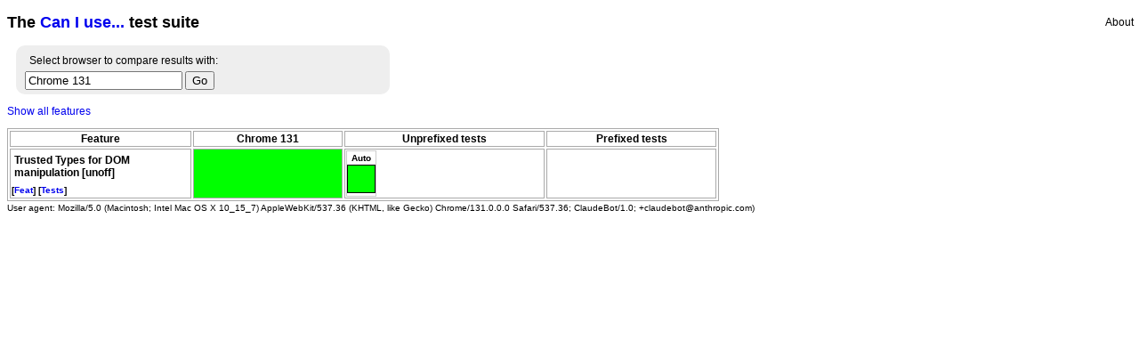

--- FILE ---
content_type: text/html; charset=UTF-8
request_url: https://tests.caniuse.com/?feat=trusted-types
body_size: 5967
content:
<!doctype html>
<html>
<head>
	<title>Caniuse test page</title>
	<meta charset="utf-8" />

	<meta name="viewport" content="width=device-width, initial-scale=1" />

	<!--<script src="/modernizr-1.7.min.js"></script>-->
	<script src="modernizr.custom.31712.js"></script>
	<script src="//ajax.googleapis.com/ajax/libs/jquery/1/jquery.min.js"></script>
	<link rel="stylesheet" type="text/css" href="style.css" />

	<script src="test-methods.js"></script>
</head>

<body >

	<h2>The <a href="http://caniuse.com">Can I use...</a> test suite</h2>
	<p class="about-button  js-show-intro">About</p>
	
	<div id="intro" class="js-intro">
		<p>This is a basic test suite of various web technologies for the <a href="/">When Can I Use</a> website.</p>
		<p>It is used to quickly test basic support for features in upcoming browsers, rather than any full support of the feature's specification.</p>
		<p>Results on this page generally match the results as they appear on the When Can I Use site, but <strong>may not always</strong> due to a variety of circumstances (test may pass but support is actually buggy, not tested well enough, has alternative method, etc).</p>

		<p>Four different types of tests are used:</p>
		<dl>
			<dt>Auto</dt>
			<dd>Automated JS-based tests. (m) means <a href="http://modernizr.com/">Modernizr</a> is used.</dd>

			<dt>Visual</dt>
			<dd>Requires visual confirmation/comparison to confirm</dd>

			<dt>Visual-square</dt>
			<dd>Test must create a 30x30px green (lime) square</dd>

			<dt>Interactive</dt>
			<dd>Requires interaction to confirm support</dd>
		</dl>

		<p>If you are interested in contributing tests, <a href="submit.html">follow these instructions</a>.</p>

	</div>

<div id="options">
	<form action="?" method=get>
		<label for="browser_list">
			Select browser to compare results with:
		</label>

        <input type="hidden" name="feat" value="trusted-types">
		<input id="ua" list="ua-list" name="ua" value="Chrome 131" autocomplete=false>

		<datalist id="ua-list" name="ua" autocomplete=false>
			<option value="Android Browser 2.1">Android Browser 2.1</option><option value="Android Browser 2.2">Android Browser 2.2</option><option value="Android Browser 2.3">Android Browser 2.3</option><option value="Android Browser 3">Android Browser 3</option><option value="Android Browser 4">Android Browser 4</option><option value="Android Browser 4.1">Android Browser 4.1</option><option value="Android Browser 4.2-4.3">Android Browser 4.2-4.3</option><option value="Android Browser 4.4">Android Browser 4.4</option><option value="Android Browser 4.4.3-4.4.4">Android Browser 4.4.3-4.4.4</option><option value="Android Browser 0">Android Browser 0</option><option value="Baidu Browser 0">Baidu Browser 0</option><option value="Blackberry Browser 7">Blackberry Browser 7</option><option value="Blackberry Browser 10">Blackberry Browser 10</option><option value="Chrome 4">Chrome 4</option><option value="Chrome 5">Chrome 5</option><option value="Chrome 6">Chrome 6</option><option value="Chrome 7">Chrome 7</option><option value="Chrome 8">Chrome 8</option><option value="Chrome 9">Chrome 9</option><option value="Chrome 10">Chrome 10</option><option value="Chrome 11">Chrome 11</option><option value="Chrome 12">Chrome 12</option><option value="Chrome 13">Chrome 13</option><option value="Chrome 14">Chrome 14</option><option value="Chrome 15">Chrome 15</option><option value="Chrome 16">Chrome 16</option><option value="Chrome 17">Chrome 17</option><option value="Chrome 18">Chrome 18</option><option value="Chrome 19">Chrome 19</option><option value="Chrome 20">Chrome 20</option><option value="Chrome 21">Chrome 21</option><option value="Chrome 22">Chrome 22</option><option value="Chrome 23">Chrome 23</option><option value="Chrome 24">Chrome 24</option><option value="Chrome 25">Chrome 25</option><option value="Chrome 26">Chrome 26</option><option value="Chrome 27">Chrome 27</option><option value="Chrome 28">Chrome 28</option><option value="Chrome 29">Chrome 29</option><option value="Chrome 30">Chrome 30</option><option value="Chrome 31">Chrome 31</option><option value="Chrome 32">Chrome 32</option><option value="Chrome 33">Chrome 33</option><option value="Chrome 34">Chrome 34</option><option value="Chrome 35">Chrome 35</option><option value="Chrome 36">Chrome 36</option><option value="Chrome 37">Chrome 37</option><option value="Chrome 38">Chrome 38</option><option value="Chrome 39">Chrome 39</option><option value="Chrome 40">Chrome 40</option><option value="Chrome 41">Chrome 41</option><option value="Chrome 42">Chrome 42</option><option value="Chrome 43">Chrome 43</option><option value="Chrome 44">Chrome 44</option><option value="Chrome 45">Chrome 45</option><option value="Chrome 46">Chrome 46</option><option value="Chrome 47">Chrome 47</option><option value="Chrome 48">Chrome 48</option><option value="Chrome 49">Chrome 49</option><option value="Chrome 50">Chrome 50</option><option value="Chrome 51">Chrome 51</option><option value="Chrome 52">Chrome 52</option><option value="Chrome 53">Chrome 53</option><option value="Chrome 54">Chrome 54</option><option value="Chrome 55">Chrome 55</option><option value="Chrome 56">Chrome 56</option><option value="Chrome 57">Chrome 57</option><option value="Chrome 58">Chrome 58</option><option value="Chrome 59">Chrome 59</option><option value="Chrome 60">Chrome 60</option><option value="Chrome 61">Chrome 61</option><option value="Chrome 62">Chrome 62</option><option value="Chrome 63">Chrome 63</option><option value="Chrome 64">Chrome 64</option><option value="Chrome 65">Chrome 65</option><option value="Chrome 66">Chrome 66</option><option value="Chrome 67">Chrome 67</option><option value="Chrome 68">Chrome 68</option><option value="Chrome 69">Chrome 69</option><option value="Chrome 70">Chrome 70</option><option value="Chrome 71">Chrome 71</option><option value="Chrome 72">Chrome 72</option><option value="Chrome 73">Chrome 73</option><option value="Chrome 74">Chrome 74</option><option value="Chrome 75">Chrome 75</option><option value="Chrome 76">Chrome 76</option><option value="Chrome 77">Chrome 77</option><option value="Chrome 78">Chrome 78</option><option value="Chrome 79">Chrome 79</option><option value="Chrome 80">Chrome 80</option><option value="Chrome 81">Chrome 81</option><option value="Chrome 83">Chrome 83</option><option value="Chrome 84">Chrome 84</option><option value="Chrome 85">Chrome 85</option><option value="Chrome 86">Chrome 86</option><option value="Chrome 87">Chrome 87</option><option value="Chrome 88">Chrome 88</option><option value="Chrome 89">Chrome 89</option><option value="Chrome 90">Chrome 90</option><option value="Chrome 91">Chrome 91</option><option value="Chrome 92">Chrome 92</option><option value="Chrome 93">Chrome 93</option><option value="Chrome 94">Chrome 94</option><option value="Chrome 95">Chrome 95</option><option value="Chrome 96">Chrome 96</option><option value="Chrome 97">Chrome 97</option><option value="Chrome 98">Chrome 98</option><option value="Chrome 99">Chrome 99</option><option value="Chrome 100">Chrome 100</option><option value="Chrome 101">Chrome 101</option><option value="Chrome 102">Chrome 102</option><option value="Chrome 103">Chrome 103</option><option value="Chrome 104">Chrome 104</option><option value="Chrome 105">Chrome 105</option><option value="Chrome 106">Chrome 106</option><option value="Chrome 107">Chrome 107</option><option value="Chrome 108">Chrome 108</option><option value="Chrome 109">Chrome 109</option><option value="Chrome 110">Chrome 110</option><option value="Chrome 111">Chrome 111</option><option value="Chrome 112">Chrome 112</option><option value="Chrome 113">Chrome 113</option><option value="Chrome 114">Chrome 114</option><option value="Chrome 115">Chrome 115</option><option value="Chrome 116">Chrome 116</option><option value="Chrome 117">Chrome 117</option><option value="Chrome 118">Chrome 118</option><option value="Chrome 119">Chrome 119</option><option value="Chrome 120">Chrome 120</option><option value="Chrome 121">Chrome 121</option><option value="Chrome 122">Chrome 122</option><option value="Chrome 123">Chrome 123</option><option value="Chrome 124">Chrome 124</option><option value="Chrome 125">Chrome 125</option><option value="Chrome 126">Chrome 126</option><option value="Chrome 127">Chrome 127</option><option value="Chrome 128">Chrome 128</option><option value="Chrome 129">Chrome 129</option><option value="Chrome 130">Chrome 130</option><option value="Chrome 131" selected>Chrome 131</option><option value="Chrome 132">Chrome 132</option><option value="Chrome 133">Chrome 133</option><option value="Chrome 134">Chrome 134</option><option value="Chrome 135">Chrome 135</option><option value="Chrome 136">Chrome 136</option><option value="Chrome 137">Chrome 137</option><option value="Chrome 138">Chrome 138</option><option value="Chrome 139">Chrome 139</option><option value="Chrome 140">Chrome 140</option><option value="Chrome 141">Chrome 141</option><option value="Chrome 142">Chrome 142</option><option value="Chrome 143">Chrome 143</option><option value="Chrome 144">Chrome 144</option><option value="Chrome 145">Chrome 145</option><option value="Chrome for Android 0">Chrome for Android 0</option><option value="Edge 12">Edge 12</option><option value="Edge 13">Edge 13</option><option value="Edge 14">Edge 14</option><option value="Edge 15">Edge 15</option><option value="Edge 16">Edge 16</option><option value="Edge 17">Edge 17</option><option value="Edge 18">Edge 18</option><option value="Edge 79">Edge 79</option><option value="Edge 80">Edge 80</option><option value="Edge 81">Edge 81</option><option value="Edge 83">Edge 83</option><option value="Edge 84">Edge 84</option><option value="Edge 85">Edge 85</option><option value="Edge 86">Edge 86</option><option value="Edge 87">Edge 87</option><option value="Edge 88">Edge 88</option><option value="Edge 89">Edge 89</option><option value="Edge 90">Edge 90</option><option value="Edge 91">Edge 91</option><option value="Edge 92">Edge 92</option><option value="Edge 93">Edge 93</option><option value="Edge 94">Edge 94</option><option value="Edge 95">Edge 95</option><option value="Edge 96">Edge 96</option><option value="Edge 97">Edge 97</option><option value="Edge 98">Edge 98</option><option value="Edge 99">Edge 99</option><option value="Edge 100">Edge 100</option><option value="Edge 101">Edge 101</option><option value="Edge 102">Edge 102</option><option value="Edge 103">Edge 103</option><option value="Edge 104">Edge 104</option><option value="Edge 105">Edge 105</option><option value="Edge 106">Edge 106</option><option value="Edge 107">Edge 107</option><option value="Edge 108">Edge 108</option><option value="Edge 109">Edge 109</option><option value="Edge 110">Edge 110</option><option value="Edge 111">Edge 111</option><option value="Edge 112">Edge 112</option><option value="Edge 113">Edge 113</option><option value="Edge 114">Edge 114</option><option value="Edge 115">Edge 115</option><option value="Edge 116">Edge 116</option><option value="Edge 117">Edge 117</option><option value="Edge 118">Edge 118</option><option value="Edge 119">Edge 119</option><option value="Edge 120">Edge 120</option><option value="Edge 121">Edge 121</option><option value="Edge 122">Edge 122</option><option value="Edge 123">Edge 123</option><option value="Edge 124">Edge 124</option><option value="Edge 125">Edge 125</option><option value="Edge 126">Edge 126</option><option value="Edge 127">Edge 127</option><option value="Edge 128">Edge 128</option><option value="Edge 129">Edge 129</option><option value="Edge 130">Edge 130</option><option value="Edge 131">Edge 131</option><option value="Edge 132">Edge 132</option><option value="Edge 133">Edge 133</option><option value="Edge 134">Edge 134</option><option value="Edge 135">Edge 135</option><option value="Edge 136">Edge 136</option><option value="Edge 137">Edge 137</option><option value="Edge 138">Edge 138</option><option value="Edge 139">Edge 139</option><option value="Edge 140">Edge 140</option><option value="Edge 141">Edge 141</option><option value="Edge 142">Edge 142</option><option value="Firefox 2">Firefox 2</option><option value="Firefox 3">Firefox 3</option><option value="Firefox 3.5">Firefox 3.5</option><option value="Firefox 3.6">Firefox 3.6</option><option value="Firefox 4">Firefox 4</option><option value="Firefox 5">Firefox 5</option><option value="Firefox 6">Firefox 6</option><option value="Firefox 7">Firefox 7</option><option value="Firefox 8">Firefox 8</option><option value="Firefox 9">Firefox 9</option><option value="Firefox 10">Firefox 10</option><option value="Firefox 11">Firefox 11</option><option value="Firefox 12">Firefox 12</option><option value="Firefox 13">Firefox 13</option><option value="Firefox 14">Firefox 14</option><option value="Firefox 15">Firefox 15</option><option value="Firefox 16">Firefox 16</option><option value="Firefox 17">Firefox 17</option><option value="Firefox 18">Firefox 18</option><option value="Firefox 19">Firefox 19</option><option value="Firefox 20">Firefox 20</option><option value="Firefox 21">Firefox 21</option><option value="Firefox 22">Firefox 22</option><option value="Firefox 23">Firefox 23</option><option value="Firefox 24">Firefox 24</option><option value="Firefox 25">Firefox 25</option><option value="Firefox 26">Firefox 26</option><option value="Firefox 27">Firefox 27</option><option value="Firefox 28">Firefox 28</option><option value="Firefox 29">Firefox 29</option><option value="Firefox 30">Firefox 30</option><option value="Firefox 31">Firefox 31</option><option value="Firefox 32">Firefox 32</option><option value="Firefox 33">Firefox 33</option><option value="Firefox 34">Firefox 34</option><option value="Firefox 35">Firefox 35</option><option value="Firefox 36">Firefox 36</option><option value="Firefox 37">Firefox 37</option><option value="Firefox 38">Firefox 38</option><option value="Firefox 39">Firefox 39</option><option value="Firefox 40">Firefox 40</option><option value="Firefox 41">Firefox 41</option><option value="Firefox 42">Firefox 42</option><option value="Firefox 43">Firefox 43</option><option value="Firefox 44">Firefox 44</option><option value="Firefox 45">Firefox 45</option><option value="Firefox 46">Firefox 46</option><option value="Firefox 47">Firefox 47</option><option value="Firefox 48">Firefox 48</option><option value="Firefox 49">Firefox 49</option><option value="Firefox 50">Firefox 50</option><option value="Firefox 51">Firefox 51</option><option value="Firefox 52">Firefox 52</option><option value="Firefox 53">Firefox 53</option><option value="Firefox 54">Firefox 54</option><option value="Firefox 55">Firefox 55</option><option value="Firefox 56">Firefox 56</option><option value="Firefox 57">Firefox 57</option><option value="Firefox 58">Firefox 58</option><option value="Firefox 59">Firefox 59</option><option value="Firefox 60">Firefox 60</option><option value="Firefox 61">Firefox 61</option><option value="Firefox 62">Firefox 62</option><option value="Firefox 63">Firefox 63</option><option value="Firefox 64">Firefox 64</option><option value="Firefox 65">Firefox 65</option><option value="Firefox 66">Firefox 66</option><option value="Firefox 67">Firefox 67</option><option value="Firefox 68">Firefox 68</option><option value="Firefox 69">Firefox 69</option><option value="Firefox 70">Firefox 70</option><option value="Firefox 71">Firefox 71</option><option value="Firefox 72">Firefox 72</option><option value="Firefox 73">Firefox 73</option><option value="Firefox 74">Firefox 74</option><option value="Firefox 75">Firefox 75</option><option value="Firefox 76">Firefox 76</option><option value="Firefox 77">Firefox 77</option><option value="Firefox 78">Firefox 78</option><option value="Firefox 79">Firefox 79</option><option value="Firefox 80">Firefox 80</option><option value="Firefox 81">Firefox 81</option><option value="Firefox 82">Firefox 82</option><option value="Firefox 83">Firefox 83</option><option value="Firefox 84">Firefox 84</option><option value="Firefox 85">Firefox 85</option><option value="Firefox 86">Firefox 86</option><option value="Firefox 87">Firefox 87</option><option value="Firefox 88">Firefox 88</option><option value="Firefox 89">Firefox 89</option><option value="Firefox 90">Firefox 90</option><option value="Firefox 91">Firefox 91</option><option value="Firefox 92">Firefox 92</option><option value="Firefox 93">Firefox 93</option><option value="Firefox 94">Firefox 94</option><option value="Firefox 95">Firefox 95</option><option value="Firefox 96">Firefox 96</option><option value="Firefox 97">Firefox 97</option><option value="Firefox 98">Firefox 98</option><option value="Firefox 99">Firefox 99</option><option value="Firefox 100">Firefox 100</option><option value="Firefox 101">Firefox 101</option><option value="Firefox 102">Firefox 102</option><option value="Firefox 103">Firefox 103</option><option value="Firefox 104">Firefox 104</option><option value="Firefox 105">Firefox 105</option><option value="Firefox 106">Firefox 106</option><option value="Firefox 107">Firefox 107</option><option value="Firefox 108">Firefox 108</option><option value="Firefox 109">Firefox 109</option><option value="Firefox 110">Firefox 110</option><option value="Firefox 111">Firefox 111</option><option value="Firefox 112">Firefox 112</option><option value="Firefox 113">Firefox 113</option><option value="Firefox 114">Firefox 114</option><option value="Firefox 115">Firefox 115</option><option value="Firefox 116">Firefox 116</option><option value="Firefox 117">Firefox 117</option><option value="Firefox 118">Firefox 118</option><option value="Firefox 119">Firefox 119</option><option value="Firefox 120">Firefox 120</option><option value="Firefox 121">Firefox 121</option><option value="Firefox 122">Firefox 122</option><option value="Firefox 123">Firefox 123</option><option value="Firefox 124">Firefox 124</option><option value="Firefox 125">Firefox 125</option><option value="Firefox 126">Firefox 126</option><option value="Firefox 127">Firefox 127</option><option value="Firefox 128">Firefox 128</option><option value="Firefox 129">Firefox 129</option><option value="Firefox 130">Firefox 130</option><option value="Firefox 131">Firefox 131</option><option value="Firefox 132">Firefox 132</option><option value="Firefox 133">Firefox 133</option><option value="Firefox 134">Firefox 134</option><option value="Firefox 135">Firefox 135</option><option value="Firefox 136">Firefox 136</option><option value="Firefox 137">Firefox 137</option><option value="Firefox 138">Firefox 138</option><option value="Firefox 139">Firefox 139</option><option value="Firefox 140">Firefox 140</option><option value="Firefox 141">Firefox 141</option><option value="Firefox 142">Firefox 142</option><option value="Firefox 143">Firefox 143</option><option value="Firefox 144">Firefox 144</option><option value="Firefox 145">Firefox 145</option><option value="Firefox 146">Firefox 146</option><option value="Firefox 147">Firefox 147</option><option value="Firefox for Android 0">Firefox for Android 0</option><option value="IE 5.5">IE 5.5</option><option value="IE 6">IE 6</option><option value="IE 7">IE 7</option><option value="IE 8">IE 8</option><option value="IE 9">IE 9</option><option value="IE 10">IE 10</option><option value="IE 11">IE 11</option><option value="IE Mobile 10">IE Mobile 10</option><option value="IE Mobile 11">IE Mobile 11</option><option value="KaiOS Browser 2.5">KaiOS Browser 2.5</option><option value="KaiOS Browser 3.0-3.1">KaiOS Browser 3.0-3.1</option><option value="Opera 9">Opera 9</option><option value="Opera 9.5-9.6">Opera 9.5-9.6</option><option value="Opera 10.0-10.1">Opera 10.0-10.1</option><option value="Opera 10.5">Opera 10.5</option><option value="Opera 10.6">Opera 10.6</option><option value="Opera 11">Opera 11</option><option value="Opera 11.1">Opera 11.1</option><option value="Opera 11.5">Opera 11.5</option><option value="Opera 11.6">Opera 11.6</option><option value="Opera 12">Opera 12</option><option value="Opera 12.1">Opera 12.1</option><option value="Opera 15">Opera 15</option><option value="Opera 16">Opera 16</option><option value="Opera 17">Opera 17</option><option value="Opera 18">Opera 18</option><option value="Opera 19">Opera 19</option><option value="Opera 20">Opera 20</option><option value="Opera 21">Opera 21</option><option value="Opera 22">Opera 22</option><option value="Opera 23">Opera 23</option><option value="Opera 24">Opera 24</option><option value="Opera 25">Opera 25</option><option value="Opera 26">Opera 26</option><option value="Opera 27">Opera 27</option><option value="Opera 28">Opera 28</option><option value="Opera 29">Opera 29</option><option value="Opera 30">Opera 30</option><option value="Opera 31">Opera 31</option><option value="Opera 32">Opera 32</option><option value="Opera 33">Opera 33</option><option value="Opera 34">Opera 34</option><option value="Opera 35">Opera 35</option><option value="Opera 36">Opera 36</option><option value="Opera 37">Opera 37</option><option value="Opera 38">Opera 38</option><option value="Opera 39">Opera 39</option><option value="Opera 40">Opera 40</option><option value="Opera 41">Opera 41</option><option value="Opera 42">Opera 42</option><option value="Opera 43">Opera 43</option><option value="Opera 44">Opera 44</option><option value="Opera 45">Opera 45</option><option value="Opera 46">Opera 46</option><option value="Opera 47">Opera 47</option><option value="Opera 48">Opera 48</option><option value="Opera 49">Opera 49</option><option value="Opera 50">Opera 50</option><option value="Opera 51">Opera 51</option><option value="Opera 52">Opera 52</option><option value="Opera 53">Opera 53</option><option value="Opera 54">Opera 54</option><option value="Opera 55">Opera 55</option><option value="Opera 56">Opera 56</option><option value="Opera 57">Opera 57</option><option value="Opera 58">Opera 58</option><option value="Opera 60">Opera 60</option><option value="Opera 62">Opera 62</option><option value="Opera 63">Opera 63</option><option value="Opera 64">Opera 64</option><option value="Opera 65">Opera 65</option><option value="Opera 66">Opera 66</option><option value="Opera 67">Opera 67</option><option value="Opera 68">Opera 68</option><option value="Opera 69">Opera 69</option><option value="Opera 70">Opera 70</option><option value="Opera 71">Opera 71</option><option value="Opera 72">Opera 72</option><option value="Opera 73">Opera 73</option><option value="Opera 74">Opera 74</option><option value="Opera 75">Opera 75</option><option value="Opera 76">Opera 76</option><option value="Opera 77">Opera 77</option><option value="Opera 78">Opera 78</option><option value="Opera 79">Opera 79</option><option value="Opera 80">Opera 80</option><option value="Opera 81">Opera 81</option><option value="Opera 82">Opera 82</option><option value="Opera 83">Opera 83</option><option value="Opera 84">Opera 84</option><option value="Opera 85">Opera 85</option><option value="Opera 86">Opera 86</option><option value="Opera 87">Opera 87</option><option value="Opera 88">Opera 88</option><option value="Opera 89">Opera 89</option><option value="Opera 90">Opera 90</option><option value="Opera 91">Opera 91</option><option value="Opera 92">Opera 92</option><option value="Opera 93">Opera 93</option><option value="Opera 94">Opera 94</option><option value="Opera 95">Opera 95</option><option value="Opera 96">Opera 96</option><option value="Opera 97">Opera 97</option><option value="Opera 98">Opera 98</option><option value="Opera 99">Opera 99</option><option value="Opera 100">Opera 100</option><option value="Opera 101">Opera 101</option><option value="Opera 102">Opera 102</option><option value="Opera 103">Opera 103</option><option value="Opera 104">Opera 104</option><option value="Opera 105">Opera 105</option><option value="Opera 106">Opera 106</option><option value="Opera 107">Opera 107</option><option value="Opera 108">Opera 108</option><option value="Opera 109">Opera 109</option><option value="Opera 110">Opera 110</option><option value="Opera 111">Opera 111</option><option value="Opera 112">Opera 112</option><option value="Opera 113">Opera 113</option><option value="Opera 114">Opera 114</option><option value="Opera 115">Opera 115</option><option value="Opera 116">Opera 116</option><option value="Opera 117">Opera 117</option><option value="Opera 118">Opera 118</option><option value="Opera 119">Opera 119</option><option value="Opera 120">Opera 120</option><option value="Opera 121">Opera 121</option><option value="Opera 122">Opera 122</option><option value="Opera Mini all">Opera Mini all</option><option value="Opera Mobile 10">Opera Mobile 10</option><option value="Opera Mobile 11">Opera Mobile 11</option><option value="Opera Mobile 11.1">Opera Mobile 11.1</option><option value="Opera Mobile 11.5">Opera Mobile 11.5</option><option value="Opera Mobile 12">Opera Mobile 12</option><option value="Opera Mobile 12.1">Opera Mobile 12.1</option><option value="Opera Mobile 0">Opera Mobile 0</option><option value="QQ Browser 14.9">QQ Browser 14.9</option><option value="Safari 3.1">Safari 3.1</option><option value="Safari 3.2">Safari 3.2</option><option value="Safari 4">Safari 4</option><option value="Safari 5">Safari 5</option><option value="Safari 5.1">Safari 5.1</option><option value="Safari 6">Safari 6</option><option value="Safari 6.1">Safari 6.1</option><option value="Safari 7">Safari 7</option><option value="Safari 7.1">Safari 7.1</option><option value="Safari 8">Safari 8</option><option value="Safari 9">Safari 9</option><option value="Safari 9.1">Safari 9.1</option><option value="Safari 10">Safari 10</option><option value="Safari 10.1">Safari 10.1</option><option value="Safari 11">Safari 11</option><option value="Safari 11.1">Safari 11.1</option><option value="Safari 12">Safari 12</option><option value="Safari 12.1">Safari 12.1</option><option value="Safari 13">Safari 13</option><option value="Safari 13.1">Safari 13.1</option><option value="Safari 14">Safari 14</option><option value="Safari 14.1">Safari 14.1</option><option value="Safari 15">Safari 15</option><option value="Safari 15.1">Safari 15.1</option><option value="Safari 15.2-15.3">Safari 15.2-15.3</option><option value="Safari 15.4">Safari 15.4</option><option value="Safari 15.5">Safari 15.5</option><option value="Safari 15.6">Safari 15.6</option><option value="Safari 16.0">Safari 16.0</option><option value="Safari 16.1">Safari 16.1</option><option value="Safari 16.2">Safari 16.2</option><option value="Safari 16.3">Safari 16.3</option><option value="Safari 16.4">Safari 16.4</option><option value="Safari 16.5">Safari 16.5</option><option value="Safari 16.6">Safari 16.6</option><option value="Safari 17.0">Safari 17.0</option><option value="Safari 17.1">Safari 17.1</option><option value="Safari 17.2">Safari 17.2</option><option value="Safari 17.3">Safari 17.3</option><option value="Safari 17.4">Safari 17.4</option><option value="Safari 17.5">Safari 17.5</option><option value="Safari 17.6">Safari 17.6</option><option value="Safari 18.0">Safari 18.0</option><option value="Safari 18.1">Safari 18.1</option><option value="Safari 18.2">Safari 18.2</option><option value="Safari 18.3">Safari 18.3</option><option value="Safari 18.4">Safari 18.4</option><option value="Safari 18.5-18.6">Safari 18.5-18.6</option><option value="Safari 26.0">Safari 26.0</option><option value="Safari 26.1">Safari 26.1</option><option value="Safari 26.2">Safari 26.2</option><option value="Safari TP">Safari TP</option><option value="Safari on iOS 3.2">Safari on iOS 3.2</option><option value="Safari on iOS 4.0-4.1">Safari on iOS 4.0-4.1</option><option value="Safari on iOS 4.2-4.3">Safari on iOS 4.2-4.3</option><option value="Safari on iOS 5.0-5.1">Safari on iOS 5.0-5.1</option><option value="Safari on iOS 6.0-6.1">Safari on iOS 6.0-6.1</option><option value="Safari on iOS 7.0-7.1">Safari on iOS 7.0-7.1</option><option value="Safari on iOS 8">Safari on iOS 8</option><option value="Safari on iOS 8.1-8.4">Safari on iOS 8.1-8.4</option><option value="Safari on iOS 9.0-9.2">Safari on iOS 9.0-9.2</option><option value="Safari on iOS 9.3">Safari on iOS 9.3</option><option value="Safari on iOS 10.0-10.2">Safari on iOS 10.0-10.2</option><option value="Safari on iOS 10.3">Safari on iOS 10.3</option><option value="Safari on iOS 11.0-11.2">Safari on iOS 11.0-11.2</option><option value="Safari on iOS 11.3-11.4">Safari on iOS 11.3-11.4</option><option value="Safari on iOS 12.0-12.1">Safari on iOS 12.0-12.1</option><option value="Safari on iOS 12.2-12.5">Safari on iOS 12.2-12.5</option><option value="Safari on iOS 13.0-13.1">Safari on iOS 13.0-13.1</option><option value="Safari on iOS 13.2">Safari on iOS 13.2</option><option value="Safari on iOS 13.3">Safari on iOS 13.3</option><option value="Safari on iOS 13.4-13.7">Safari on iOS 13.4-13.7</option><option value="Safari on iOS 14.0-14.4">Safari on iOS 14.0-14.4</option><option value="Safari on iOS 14.5-14.8">Safari on iOS 14.5-14.8</option><option value="Safari on iOS 15.0-15.1">Safari on iOS 15.0-15.1</option><option value="Safari on iOS 15.2-15.3">Safari on iOS 15.2-15.3</option><option value="Safari on iOS 15.4">Safari on iOS 15.4</option><option value="Safari on iOS 15.5">Safari on iOS 15.5</option><option value="Safari on iOS 15.6-15.8">Safari on iOS 15.6-15.8</option><option value="Safari on iOS 16.0">Safari on iOS 16.0</option><option value="Safari on iOS 16.1">Safari on iOS 16.1</option><option value="Safari on iOS 16.2">Safari on iOS 16.2</option><option value="Safari on iOS 16.3">Safari on iOS 16.3</option><option value="Safari on iOS 16.4">Safari on iOS 16.4</option><option value="Safari on iOS 16.5">Safari on iOS 16.5</option><option value="Safari on iOS 16.6-16.7">Safari on iOS 16.6-16.7</option><option value="Safari on iOS 17.0">Safari on iOS 17.0</option><option value="Safari on iOS 17.1">Safari on iOS 17.1</option><option value="Safari on iOS 17.2">Safari on iOS 17.2</option><option value="Safari on iOS 17.3">Safari on iOS 17.3</option><option value="Safari on iOS 17.4">Safari on iOS 17.4</option><option value="Safari on iOS 17.5">Safari on iOS 17.5</option><option value="Safari on iOS 17.6-17.7">Safari on iOS 17.6-17.7</option><option value="Safari on iOS 18.0">Safari on iOS 18.0</option><option value="Safari on iOS 18.1">Safari on iOS 18.1</option><option value="Safari on iOS 18.2">Safari on iOS 18.2</option><option value="Safari on iOS 18.3">Safari on iOS 18.3</option><option value="Safari on iOS 18.4">Safari on iOS 18.4</option><option value="Safari on iOS 18.5-18.6">Safari on iOS 18.5-18.6</option><option value="Safari on iOS 26.0">Safari on iOS 26.0</option><option value="Safari on iOS 26.1">Safari on iOS 26.1</option><option value="Samsung Internet 4">Samsung Internet 4</option><option value="Samsung Internet 5.0-5.4">Samsung Internet 5.0-5.4</option><option value="Samsung Internet 6.2-6.4">Samsung Internet 6.2-6.4</option><option value="Samsung Internet 7.2-7.4">Samsung Internet 7.2-7.4</option><option value="Samsung Internet 8.2">Samsung Internet 8.2</option><option value="Samsung Internet 9.2">Samsung Internet 9.2</option><option value="Samsung Internet 10.1">Samsung Internet 10.1</option><option value="Samsung Internet 11.1-11.2">Samsung Internet 11.1-11.2</option><option value="Samsung Internet 12.0">Samsung Internet 12.0</option><option value="Samsung Internet 13.0">Samsung Internet 13.0</option><option value="Samsung Internet 14.0">Samsung Internet 14.0</option><option value="Samsung Internet 15.0">Samsung Internet 15.0</option><option value="Samsung Internet 16.0">Samsung Internet 16.0</option><option value="Samsung Internet 17.0">Samsung Internet 17.0</option><option value="Samsung Internet 18.0">Samsung Internet 18.0</option><option value="Samsung Internet 19.0">Samsung Internet 19.0</option><option value="Samsung Internet 20">Samsung Internet 20</option><option value="Samsung Internet 21">Samsung Internet 21</option><option value="Samsung Internet 22">Samsung Internet 22</option><option value="Samsung Internet 23">Samsung Internet 23</option><option value="Samsung Internet 24">Samsung Internet 24</option><option value="Samsung Internet 25">Samsung Internet 25</option><option value="Samsung Internet 26">Samsung Internet 26</option><option value="Samsung Internet 27">Samsung Internet 27</option><option value="Samsung Internet 28">Samsung Internet 28</option><option value="Samsung Internet 29">Samsung Internet 29</option><option value="UC Browser for Android 0">UC Browser for Android 0</option>		</datalist>

        <input type="submit" value="Go">
	</form>
</div>

	<p><a href="?">Show all features</a></p>

<table>
	<colgroup>
		<col class="feat_col"></col>
		<col></col>
		<col class="unprefixed_col"></col>
		<col class="prefixed_col"></col>
	</colgroup>

	<thead>
		<tr>
			<th>Feature</th>
			<th>Chrome 131</th>			<th>Unprefixed tests</th>
			<th>Prefixed tests</th>
		</tr>
	</thead>
	<tbody>
		<tr>
<th><h3>Trusted Types for DOM manipulation [unoff]</h3><span class="links">[<a href="http://caniuse.com/trusted-types">Feat</a>] [<a href="?feat=trusted-types">Tests</a>] </span></th><td class="current pass">&nbsp;</td><td class='unprefixed_tests'>
<!-- test trusted-types0 -->
<div class='test_wrap'>
<h3>Auto</h3><div id='trusted-types0' class='auto'>
<script>
setResult('trusted-types0', 'trustedTypes' in window)
</script>
</div></div>

</td>
<td class='prefixed_tests'>
</td>
</tr>
	</tbody>
</table>

<small>User agent: Mozilla/5.0 (Macintosh; Intel Mac OS X 10_15_7) AppleWebKit/537.36 (KHTML, like Gecko) Chrome/131.0.0.0 Safari/537.36; ClaudeBot/1.0; +claudebot@anthropic.com) </small>

<script>
	(function () {
		var button = document.querySelector('.js-show-intro');
		var intro = document.querySelector('.js-intro');
		if (!button) {
			return;
		}
		button.onclick = function(evt) {
			intro.style.display = 'block';
			button.parentNode.removeChild(button);
		};
	}());
	
</script>
<script>
(function() {
var gaJsHost = (("https:" == document.location.protocol) ? "https://ssl." : "http://www.");
document.write(unescape("%3Cscript src='" + gaJsHost + "google-analytics.com/ga.js' type='text/javascript'%3E%3C/script%3E"));
}());
</script>
<script>
(function() {
try {
var pageTracker = _gat._getTracker("UA-16085010-1");
pageTracker._trackPageview();
} catch(err) {}
}());
</script>

</body>
</html>

--- FILE ---
content_type: text/css
request_url: https://tests.caniuse.com/style.css
body_size: 2683
content:
body {
	font-family: "Lucida Grande", Lucida, Verdana, sans-serif;
	font-size: 12px;
}

body.minimal > table {
	table-layout: fixed;
}

body.minimal .feat_cell, 
body.minimal th,
body.minimal th h3 {
	font-size: xx-small;
}

body.minimal col {
	width: 50px;
}

body.minimal .feat_col {
	width: 70px;
}

body.minimal td.current {
	width: 50px;
}

body.minimal td.unprefixed_tests {
	width: 200px;
}

body.minimal td.prefixed_tests {
	width: 200px;
}

body.minimal .unprefixed_col {
	width: 200px;
}

body.minimal .prefixed_col {
	width: 200px;
}

a {
	text-decoration: none;
}
a:hover {
	text-decoration: underline;
}

table, tr, th, td {
	border: 1px solid #AAA;
}

table {
	margin-top: 1em;
	width: 100%;
	max-width: 800px;
	clear: both;
}

tbody th {
	text-align: left;
	font-size: 14px;
	width: 200px;
}

th h3 {
	margin: 3px;
	font-size: 12px;
}

th span.links {
	font-size: 10px;
}

dt {
	font-weight: bold;
}

tr:hover > th,
tr:hover > td + td { background-color: #FFC; }

div.test_wrap {
	display: -moz-inline-stack;
	display: inline-block;
	border: 1px solid #CCC;
	text-align: center;
	vertical-align: top;
	min-height: 50px;
	margin-right: 5px;
	background: white;
	position: relative;
}

div.test_wrap.older_spec {
	border: 1px dashed #AAA;
	color: #666;
}

div.test_wrap h3 {
	text-align: center;
	margin: 2px;
	font-size: 10px;
}

div.auto {
	display: -moz-inline-stack;
	display: inline-block;
	border: 1px solid;
	width: 30px;
	height: 30px;
	line-height: 30px;
	font-size: 10px;
}

div.square {
	display: -moz-inline-stack;
	display: inline-block;
	border: 1px solid;
	width: 30px;
	height: 30px;
	background: red;
}

div.info {
	display: none;
	position: absolute;
	top: 100%;
	z-index: 2;
	left: 0;
	background: white;
	padding: 2px;
	min-width: 300px;
	border: 1px solid;
	text-align: left;
}

div.test_wrap:hover > div.info {
	display: block;
}


div.vis_test {
	display: -moz-inline-stack;
	display: inline-block;
}

div.vis_ref {
	display: -moz-inline-stack;
	display: inline-block;
	border-left: 1px dashed black;
	margin-left: 5px;
	padding-left: 5px;
	vertical-align: top;
}

p.condition {
	font-style: italic;
	margin: 2px;
	clear: both;
}

.pass {
  background: lime;
}

.fail {
  background: red;
}

.partial {
  background: yellow;
}

.unknown {
  background: #aaa;
}

.current span {
    border-radius: 6px;
    -moz-border-radius: 6px;
    background: none repeat scroll 0 0 #E6EA69;
    color: black;
    float: right;
    font-size: 8px;
    padding: 0 1px;
}

.about-button {
	position: absolute;
	top: 0.5em;
	right: 0.5em;
}

#intro {
	display: none;
}

#intro, #options {
	width: 400px;
	background: #EEE;
	border-radius: 10px;
	padding: 5px 10px;
	margin: 10px;
	//float: left;
}

#options {
	margin-bottom: 0;
	margin-right: 10px;
}

#intro dt::after {
	content: ':';
}

#intro dd {
	margin-bottom: 1em;
}

#opt_submit {
	display: block;
	margin: 10px;
}

#options label {
	display: block;
	margin: 5px;
}

--- FILE ---
content_type: application/javascript
request_url: https://tests.caniuse.com/test-methods.js
body_size: 1104
content:
/* jshint browser:true */
(function() {

window.setResult = function (id, result, data) {
	var el = document.getElementById(id);
	var className;
	if (result === 'partial') {
		className = 'partial';
	} else if (result) {
		className = 'pass';
	} else {
		className = 'fail';
	}
	el.setAttribute('class', (el.getAttribute('class') || '') + ' ' + className);
	if (data && data.text) {
		el.innerHTML = data.text;
	}
	if (data && data.title) {
		el.title = data.title;
	}
};

var testArr = function (type, id, arr, subject) {
	if (!subject) {
		setResult(id, false);
		return;
	}
	var len = arr.length;
	var found = 0;
	var failed = [];
	for (var i = 0; i < len; i++) {
	  var item = arr[i];
		var test;
	  if (type === 'function') {
		  test = ((typeof subject[ item ]) === 'function'); 
	  } else {
		  test = (item in subject); 
	  }
	  if (test) {
		found++;
	  } else {
		failed.push(item);
	  }
	}
	var result;
	if (found === 0) {
		result = false;
	} else if (found === len) {
		result = true;
	} else {
		result = 'partial';
	}
	var data = {
		text: found + '/' + len
	};
	if (failed.length) {
		data.title = 'Failed: \n\n' + failed.join('\n');
	}
	window.setResult(id, result, data);
}
	
window.testProps = function (id, arr, subject) {
	testArr('props', id, arr, subject);
};
	
window.testMethods = function (id, arr, subject) {
	testArr('function', id, arr, subject);
};
	
}());

--- FILE ---
content_type: application/javascript
request_url: https://tests.caniuse.com/modernizr.custom.31712.js
body_size: 8103
content:
/* Modernizr 2.0.6 (Custom Build) | MIT & BSD
 * Build: http://www.modernizr.com/download/#[base64]
 */
;window.Modernizr=function(a,b,c){function G(){e.input=function(a){for(var b=0,c=a.length;b<c;b++)s[a[b]]=a[b]in k;return s}("autocomplete autofocus list placeholder max min multiple pattern required step".split(" ")),e.inputtypes=function(a){for(var d=0,e,g,h,i=a.length;d<i;d++)k.setAttribute("type",g=a[d]),e=k.type!=="text",e&&(k.value=l,k.style.cssText="position:absolute;visibility:hidden;",/^range$/.test(g)&&k.style.WebkitAppearance!==c?(f.appendChild(k),h=b.defaultView,e=h.getComputedStyle&&h.getComputedStyle(k,null).WebkitAppearance!=="textfield"&&k.offsetHeight!==0,f.removeChild(k)):/^(search|tel)$/.test(g)||(/^(url|email)$/.test(g)?e=k.checkValidity&&k.checkValidity()===!1:/^color$/.test(g)?(f.appendChild(k),f.offsetWidth,e=k.value!=l,f.removeChild(k)):e=k.value!=l)),r[a[d]]=!!e;return r}("search tel url email datetime date month week time datetime-local number range color".split(" "))}function E(a,b){var c=a.charAt(0).toUpperCase()+a.substr(1),d=(a+" "+o.join(c+" ")+c).split(" ");return D(d,b)}function D(a,b){for(var d in a)if(j[a[d]]!==c)return b=="pfx"?a[d]:!0;return!1}function C(a,b){return!!~(""+a).indexOf(b)}function B(a,b){return typeof a===b}function A(a,b){return z(n.join(a+";")+(b||""))}function z(a){j.cssText=a}var d="2.0.6",e={},f=b.documentElement,g=b.head||b.getElementsByTagName("head")[0],h="modernizr",i=b.createElement(h),j=i.style,k=b.createElement("input"),l=":)",m=Object.prototype.toString,n=" -webkit- -moz- -o- -ms- -khtml- ".split(" "),o="Webkit Moz O ms Khtml".split(" "),p={svg:"http://www.w3.org/2000/svg"},q={},r={},s={},t=[],u=function(a,c,d,e){var g,i,j,k=b.createElement("div");if(parseInt(d,10))while(d--)j=b.createElement("div"),j.id=e?e[d]:h+(d+1),k.appendChild(j);g=["&shy;","<style>",a,"</style>"].join(""),k.id=h,k.innerHTML+=g,f.appendChild(k),i=c(k,a),k.parentNode.removeChild(k);return!!i},v=function(){function d(d,e){e=e||b.createElement(a[d]||"div"),d="on"+d;var f=d in e;f||(e.setAttribute||(e=b.createElement("div")),e.setAttribute&&e.removeAttribute&&(e.setAttribute(d,""),f=B(e[d],"function"),B(e[d],c)||(e[d]=c),e.removeAttribute(d))),e=null;return f}var a={select:"input",change:"input",submit:"form",reset:"form",error:"img",load:"img",abort:"img"};return d}(),w,x={}.hasOwnProperty,y;!B(x,c)&&!B(x.call,c)?y=function(a,b){return x.call(a,b)}:y=function(a,b){return b in a&&B(a.constructor.prototype[b],c)};var F=function(c,d){var f=c.join(""),g=d.length;u(f,function(c,d){var f=b.styleSheets[b.styleSheets.length-1],h=f.cssRules&&f.cssRules[0]?f.cssRules[0].cssText:f.cssText||"",i=c.childNodes,j={};while(g--)j[i[g].id]=i[g];e.touch="ontouchstart"in a||j.touch.offsetTop===9,e.csstransforms3d=j.csstransforms3d.offsetLeft===9,e.generatedcontent=j.generatedcontent.offsetHeight>=1,e.fontface=/src/i.test(h)&&h.indexOf(d.split(" ")[0])===0},g,d)}(['@font-face {font-family:"font";src:url("https://")}',["@media (",n.join("touch-enabled),("),h,")","{#touch{top:9px;position:absolute}}"].join(""),["@media (",n.join("transform-3d),("),h,")","{#csstransforms3d{left:9px;position:absolute}}"].join(""),['#generatedcontent:after{content:"',l,'";visibility:hidden}'].join("")],["fontface","touch","csstransforms3d","generatedcontent"]);q.flexbox=function(){function c(a,b,c,d){a.style.cssText=n.join(b+":"+c+";")+(d||"")}function a(a,b,c,d){b+=":",a.style.cssText=(b+n.join(c+";"+b)).slice(0,-b.length)+(d||"")}var d=b.createElement("div"),e=b.createElement("div");a(d,"display","box","width:42px;padding:0;"),c(e,"box-flex","1","width:10px;"),d.appendChild(e),f.appendChild(d);var g=e.offsetWidth===42;d.removeChild(e),f.removeChild(d);return g},q.canvas=function(){var a=b.createElement("canvas");return!!a.getContext&&!!a.getContext("2d")},q.canvastext=function(){return!!e.canvas&&!!B(b.createElement("canvas").getContext("2d").fillText,"function")},q.webgl=function(){return!!a.WebGLRenderingContext},q.touch=function(){return e.touch},q.geolocation=function(){return!!navigator.geolocation},q.postmessage=function(){return!!a.postMessage},q.websqldatabase=function(){var b=!!a.openDatabase;return b},q.indexedDB=function(){for(var b=-1,c=o.length;++b<c;)if(a[o[b].toLowerCase()+"IndexedDB"])return!0;return!!a.indexedDB},q.hashchange=function(){return v("hashchange",a)&&(b.documentMode===c||b.documentMode>7)},q.history=function(){return!!a.history&&!!history.pushState},q.draganddrop=function(){return v("dragstart")&&v("drop")},q.websockets=function(){for(var b=-1,c=o.length;++b<c;)if(a[o[b]+"WebSocket"])return!0;return"WebSocket"in a},q.rgba=function(){z("background-color:rgba(150,255,150,.5)");return C(j.backgroundColor,"rgba")},q.hsla=function(){z("background-color:hsla(120,40%,100%,.5)");return C(j.backgroundColor,"rgba")||C(j.backgroundColor,"hsla")},q.multiplebgs=function(){z("background:url(https://),url(https://),red url(https://)");return/(url\s*\(.*?){3}/.test(j.background)},q.backgroundsize=function(){return E("backgroundSize")},q.borderimage=function(){return E("borderImage")},q.borderradius=function(){return E("borderRadius")},q.boxshadow=function(){return E("boxShadow")},q.textshadow=function(){return b.createElement("div").style.textShadow===""},q.opacity=function(){A("opacity:.55");return/^0.55$/.test(j.opacity)},q.cssanimations=function(){return E("animationName")},q.csscolumns=function(){return E("columnCount")},q.cssgradients=function(){var a="background-image:",b="gradient(linear,left top,right bottom,from(#9f9),to(white));",c="linear-gradient(left top,#9f9, white);";z((a+n.join(b+a)+n.join(c+a)).slice(0,-a.length));return C(j.backgroundImage,"gradient")},q.cssreflections=function(){return E("boxReflect")},q.csstransforms=function(){return!!D(["transformProperty","WebkitTransform","MozTransform","OTransform","msTransform"])},q.csstransforms3d=function(){var a=!!D(["perspectiveProperty","WebkitPerspective","MozPerspective","OPerspective","msPerspective"]);a&&"webkitPerspective"in f.style&&(a=e.csstransforms3d);return a},q.csstransitions=function(){return E("transitionProperty")},q.fontface=function(){return e.fontface},q.generatedcontent=function(){return e.generatedcontent},q.video=function(){var a=b.createElement("video"),c=!1;try{if(c=!!a.canPlayType){c=new Boolean(c),c.ogg=a.canPlayType('video/ogg; codecs="theora"');var d='video/mp4; codecs="avc1.42E01E';c.h264=a.canPlayType(d+'"')||a.canPlayType(d+', mp4a.40.2"'),c.webm=a.canPlayType('video/webm; codecs="vp8, vorbis"')}}catch(e){}return c},q.audio=function(){var a=b.createElement("audio"),c=!1;try{if(c=!!a.canPlayType)c=new Boolean(c),c.ogg=a.canPlayType('audio/ogg; codecs="vorbis"'),c.mp3=a.canPlayType("audio/mpeg;"),c.wav=a.canPlayType('audio/wav; codecs="1"'),c.m4a=a.canPlayType("audio/x-m4a;")||a.canPlayType("audio/aac;")}catch(d){}return c},q.localstorage=function(){try{return!!localStorage.getItem}catch(a){return!1}},q.sessionstorage=function(){try{return!!sessionStorage.getItem}catch(a){return!1}},q.webworkers=function(){return!!a.Worker},q.applicationcache=function(){return!!a.applicationCache},q.svg=function(){return!!b.createElementNS&&!!b.createElementNS(p.svg,"svg").createSVGRect},q.inlinesvg=function(){var a=b.createElement("div");a.innerHTML="<svg/>";return(a.firstChild&&a.firstChild.namespaceURI)==p.svg},q.smil=function(){return!!b.createElementNS&&/SVG/.test(m.call(b.createElementNS(p.svg,"animate")))},q.svgclippaths=function(){return!!b.createElementNS&&/SVG/.test(m.call(b.createElementNS(p.svg,"clipPath")))};for(var H in q)y(q,H)&&(w=H.toLowerCase(),e[w]=q[H](),t.push((e[w]?"":"no-")+w));e.input||G(),z(""),i=k=null,e._version=d,e._prefixes=n,e._domPrefixes=o,e.hasEvent=v,e.testProp=function(a){return D([a])},e.testAllProps=E,e.testStyles=u;return e}(this,this.document);